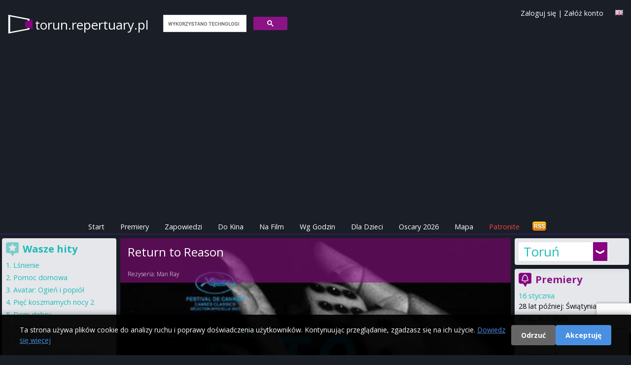

--- FILE ---
content_type: text/html; charset=utf-8
request_url: https://www.google.com/recaptcha/api2/anchor?ar=1&k=6LfVEtgoAAAAANXOBVoWFijbprW8yGnOZVZJAT0k&co=aHR0cHM6Ly90b3J1bi5yZXBlcnR1YXJ5LnBsOjQ0Mw..&hl=en&v=PoyoqOPhxBO7pBk68S4YbpHZ&size=invisible&anchor-ms=20000&execute-ms=30000&cb=9560ifsid5al
body_size: 48765
content:
<!DOCTYPE HTML><html dir="ltr" lang="en"><head><meta http-equiv="Content-Type" content="text/html; charset=UTF-8">
<meta http-equiv="X-UA-Compatible" content="IE=edge">
<title>reCAPTCHA</title>
<style type="text/css">
/* cyrillic-ext */
@font-face {
  font-family: 'Roboto';
  font-style: normal;
  font-weight: 400;
  font-stretch: 100%;
  src: url(//fonts.gstatic.com/s/roboto/v48/KFO7CnqEu92Fr1ME7kSn66aGLdTylUAMa3GUBHMdazTgWw.woff2) format('woff2');
  unicode-range: U+0460-052F, U+1C80-1C8A, U+20B4, U+2DE0-2DFF, U+A640-A69F, U+FE2E-FE2F;
}
/* cyrillic */
@font-face {
  font-family: 'Roboto';
  font-style: normal;
  font-weight: 400;
  font-stretch: 100%;
  src: url(//fonts.gstatic.com/s/roboto/v48/KFO7CnqEu92Fr1ME7kSn66aGLdTylUAMa3iUBHMdazTgWw.woff2) format('woff2');
  unicode-range: U+0301, U+0400-045F, U+0490-0491, U+04B0-04B1, U+2116;
}
/* greek-ext */
@font-face {
  font-family: 'Roboto';
  font-style: normal;
  font-weight: 400;
  font-stretch: 100%;
  src: url(//fonts.gstatic.com/s/roboto/v48/KFO7CnqEu92Fr1ME7kSn66aGLdTylUAMa3CUBHMdazTgWw.woff2) format('woff2');
  unicode-range: U+1F00-1FFF;
}
/* greek */
@font-face {
  font-family: 'Roboto';
  font-style: normal;
  font-weight: 400;
  font-stretch: 100%;
  src: url(//fonts.gstatic.com/s/roboto/v48/KFO7CnqEu92Fr1ME7kSn66aGLdTylUAMa3-UBHMdazTgWw.woff2) format('woff2');
  unicode-range: U+0370-0377, U+037A-037F, U+0384-038A, U+038C, U+038E-03A1, U+03A3-03FF;
}
/* math */
@font-face {
  font-family: 'Roboto';
  font-style: normal;
  font-weight: 400;
  font-stretch: 100%;
  src: url(//fonts.gstatic.com/s/roboto/v48/KFO7CnqEu92Fr1ME7kSn66aGLdTylUAMawCUBHMdazTgWw.woff2) format('woff2');
  unicode-range: U+0302-0303, U+0305, U+0307-0308, U+0310, U+0312, U+0315, U+031A, U+0326-0327, U+032C, U+032F-0330, U+0332-0333, U+0338, U+033A, U+0346, U+034D, U+0391-03A1, U+03A3-03A9, U+03B1-03C9, U+03D1, U+03D5-03D6, U+03F0-03F1, U+03F4-03F5, U+2016-2017, U+2034-2038, U+203C, U+2040, U+2043, U+2047, U+2050, U+2057, U+205F, U+2070-2071, U+2074-208E, U+2090-209C, U+20D0-20DC, U+20E1, U+20E5-20EF, U+2100-2112, U+2114-2115, U+2117-2121, U+2123-214F, U+2190, U+2192, U+2194-21AE, U+21B0-21E5, U+21F1-21F2, U+21F4-2211, U+2213-2214, U+2216-22FF, U+2308-230B, U+2310, U+2319, U+231C-2321, U+2336-237A, U+237C, U+2395, U+239B-23B7, U+23D0, U+23DC-23E1, U+2474-2475, U+25AF, U+25B3, U+25B7, U+25BD, U+25C1, U+25CA, U+25CC, U+25FB, U+266D-266F, U+27C0-27FF, U+2900-2AFF, U+2B0E-2B11, U+2B30-2B4C, U+2BFE, U+3030, U+FF5B, U+FF5D, U+1D400-1D7FF, U+1EE00-1EEFF;
}
/* symbols */
@font-face {
  font-family: 'Roboto';
  font-style: normal;
  font-weight: 400;
  font-stretch: 100%;
  src: url(//fonts.gstatic.com/s/roboto/v48/KFO7CnqEu92Fr1ME7kSn66aGLdTylUAMaxKUBHMdazTgWw.woff2) format('woff2');
  unicode-range: U+0001-000C, U+000E-001F, U+007F-009F, U+20DD-20E0, U+20E2-20E4, U+2150-218F, U+2190, U+2192, U+2194-2199, U+21AF, U+21E6-21F0, U+21F3, U+2218-2219, U+2299, U+22C4-22C6, U+2300-243F, U+2440-244A, U+2460-24FF, U+25A0-27BF, U+2800-28FF, U+2921-2922, U+2981, U+29BF, U+29EB, U+2B00-2BFF, U+4DC0-4DFF, U+FFF9-FFFB, U+10140-1018E, U+10190-1019C, U+101A0, U+101D0-101FD, U+102E0-102FB, U+10E60-10E7E, U+1D2C0-1D2D3, U+1D2E0-1D37F, U+1F000-1F0FF, U+1F100-1F1AD, U+1F1E6-1F1FF, U+1F30D-1F30F, U+1F315, U+1F31C, U+1F31E, U+1F320-1F32C, U+1F336, U+1F378, U+1F37D, U+1F382, U+1F393-1F39F, U+1F3A7-1F3A8, U+1F3AC-1F3AF, U+1F3C2, U+1F3C4-1F3C6, U+1F3CA-1F3CE, U+1F3D4-1F3E0, U+1F3ED, U+1F3F1-1F3F3, U+1F3F5-1F3F7, U+1F408, U+1F415, U+1F41F, U+1F426, U+1F43F, U+1F441-1F442, U+1F444, U+1F446-1F449, U+1F44C-1F44E, U+1F453, U+1F46A, U+1F47D, U+1F4A3, U+1F4B0, U+1F4B3, U+1F4B9, U+1F4BB, U+1F4BF, U+1F4C8-1F4CB, U+1F4D6, U+1F4DA, U+1F4DF, U+1F4E3-1F4E6, U+1F4EA-1F4ED, U+1F4F7, U+1F4F9-1F4FB, U+1F4FD-1F4FE, U+1F503, U+1F507-1F50B, U+1F50D, U+1F512-1F513, U+1F53E-1F54A, U+1F54F-1F5FA, U+1F610, U+1F650-1F67F, U+1F687, U+1F68D, U+1F691, U+1F694, U+1F698, U+1F6AD, U+1F6B2, U+1F6B9-1F6BA, U+1F6BC, U+1F6C6-1F6CF, U+1F6D3-1F6D7, U+1F6E0-1F6EA, U+1F6F0-1F6F3, U+1F6F7-1F6FC, U+1F700-1F7FF, U+1F800-1F80B, U+1F810-1F847, U+1F850-1F859, U+1F860-1F887, U+1F890-1F8AD, U+1F8B0-1F8BB, U+1F8C0-1F8C1, U+1F900-1F90B, U+1F93B, U+1F946, U+1F984, U+1F996, U+1F9E9, U+1FA00-1FA6F, U+1FA70-1FA7C, U+1FA80-1FA89, U+1FA8F-1FAC6, U+1FACE-1FADC, U+1FADF-1FAE9, U+1FAF0-1FAF8, U+1FB00-1FBFF;
}
/* vietnamese */
@font-face {
  font-family: 'Roboto';
  font-style: normal;
  font-weight: 400;
  font-stretch: 100%;
  src: url(//fonts.gstatic.com/s/roboto/v48/KFO7CnqEu92Fr1ME7kSn66aGLdTylUAMa3OUBHMdazTgWw.woff2) format('woff2');
  unicode-range: U+0102-0103, U+0110-0111, U+0128-0129, U+0168-0169, U+01A0-01A1, U+01AF-01B0, U+0300-0301, U+0303-0304, U+0308-0309, U+0323, U+0329, U+1EA0-1EF9, U+20AB;
}
/* latin-ext */
@font-face {
  font-family: 'Roboto';
  font-style: normal;
  font-weight: 400;
  font-stretch: 100%;
  src: url(//fonts.gstatic.com/s/roboto/v48/KFO7CnqEu92Fr1ME7kSn66aGLdTylUAMa3KUBHMdazTgWw.woff2) format('woff2');
  unicode-range: U+0100-02BA, U+02BD-02C5, U+02C7-02CC, U+02CE-02D7, U+02DD-02FF, U+0304, U+0308, U+0329, U+1D00-1DBF, U+1E00-1E9F, U+1EF2-1EFF, U+2020, U+20A0-20AB, U+20AD-20C0, U+2113, U+2C60-2C7F, U+A720-A7FF;
}
/* latin */
@font-face {
  font-family: 'Roboto';
  font-style: normal;
  font-weight: 400;
  font-stretch: 100%;
  src: url(//fonts.gstatic.com/s/roboto/v48/KFO7CnqEu92Fr1ME7kSn66aGLdTylUAMa3yUBHMdazQ.woff2) format('woff2');
  unicode-range: U+0000-00FF, U+0131, U+0152-0153, U+02BB-02BC, U+02C6, U+02DA, U+02DC, U+0304, U+0308, U+0329, U+2000-206F, U+20AC, U+2122, U+2191, U+2193, U+2212, U+2215, U+FEFF, U+FFFD;
}
/* cyrillic-ext */
@font-face {
  font-family: 'Roboto';
  font-style: normal;
  font-weight: 500;
  font-stretch: 100%;
  src: url(//fonts.gstatic.com/s/roboto/v48/KFO7CnqEu92Fr1ME7kSn66aGLdTylUAMa3GUBHMdazTgWw.woff2) format('woff2');
  unicode-range: U+0460-052F, U+1C80-1C8A, U+20B4, U+2DE0-2DFF, U+A640-A69F, U+FE2E-FE2F;
}
/* cyrillic */
@font-face {
  font-family: 'Roboto';
  font-style: normal;
  font-weight: 500;
  font-stretch: 100%;
  src: url(//fonts.gstatic.com/s/roboto/v48/KFO7CnqEu92Fr1ME7kSn66aGLdTylUAMa3iUBHMdazTgWw.woff2) format('woff2');
  unicode-range: U+0301, U+0400-045F, U+0490-0491, U+04B0-04B1, U+2116;
}
/* greek-ext */
@font-face {
  font-family: 'Roboto';
  font-style: normal;
  font-weight: 500;
  font-stretch: 100%;
  src: url(//fonts.gstatic.com/s/roboto/v48/KFO7CnqEu92Fr1ME7kSn66aGLdTylUAMa3CUBHMdazTgWw.woff2) format('woff2');
  unicode-range: U+1F00-1FFF;
}
/* greek */
@font-face {
  font-family: 'Roboto';
  font-style: normal;
  font-weight: 500;
  font-stretch: 100%;
  src: url(//fonts.gstatic.com/s/roboto/v48/KFO7CnqEu92Fr1ME7kSn66aGLdTylUAMa3-UBHMdazTgWw.woff2) format('woff2');
  unicode-range: U+0370-0377, U+037A-037F, U+0384-038A, U+038C, U+038E-03A1, U+03A3-03FF;
}
/* math */
@font-face {
  font-family: 'Roboto';
  font-style: normal;
  font-weight: 500;
  font-stretch: 100%;
  src: url(//fonts.gstatic.com/s/roboto/v48/KFO7CnqEu92Fr1ME7kSn66aGLdTylUAMawCUBHMdazTgWw.woff2) format('woff2');
  unicode-range: U+0302-0303, U+0305, U+0307-0308, U+0310, U+0312, U+0315, U+031A, U+0326-0327, U+032C, U+032F-0330, U+0332-0333, U+0338, U+033A, U+0346, U+034D, U+0391-03A1, U+03A3-03A9, U+03B1-03C9, U+03D1, U+03D5-03D6, U+03F0-03F1, U+03F4-03F5, U+2016-2017, U+2034-2038, U+203C, U+2040, U+2043, U+2047, U+2050, U+2057, U+205F, U+2070-2071, U+2074-208E, U+2090-209C, U+20D0-20DC, U+20E1, U+20E5-20EF, U+2100-2112, U+2114-2115, U+2117-2121, U+2123-214F, U+2190, U+2192, U+2194-21AE, U+21B0-21E5, U+21F1-21F2, U+21F4-2211, U+2213-2214, U+2216-22FF, U+2308-230B, U+2310, U+2319, U+231C-2321, U+2336-237A, U+237C, U+2395, U+239B-23B7, U+23D0, U+23DC-23E1, U+2474-2475, U+25AF, U+25B3, U+25B7, U+25BD, U+25C1, U+25CA, U+25CC, U+25FB, U+266D-266F, U+27C0-27FF, U+2900-2AFF, U+2B0E-2B11, U+2B30-2B4C, U+2BFE, U+3030, U+FF5B, U+FF5D, U+1D400-1D7FF, U+1EE00-1EEFF;
}
/* symbols */
@font-face {
  font-family: 'Roboto';
  font-style: normal;
  font-weight: 500;
  font-stretch: 100%;
  src: url(//fonts.gstatic.com/s/roboto/v48/KFO7CnqEu92Fr1ME7kSn66aGLdTylUAMaxKUBHMdazTgWw.woff2) format('woff2');
  unicode-range: U+0001-000C, U+000E-001F, U+007F-009F, U+20DD-20E0, U+20E2-20E4, U+2150-218F, U+2190, U+2192, U+2194-2199, U+21AF, U+21E6-21F0, U+21F3, U+2218-2219, U+2299, U+22C4-22C6, U+2300-243F, U+2440-244A, U+2460-24FF, U+25A0-27BF, U+2800-28FF, U+2921-2922, U+2981, U+29BF, U+29EB, U+2B00-2BFF, U+4DC0-4DFF, U+FFF9-FFFB, U+10140-1018E, U+10190-1019C, U+101A0, U+101D0-101FD, U+102E0-102FB, U+10E60-10E7E, U+1D2C0-1D2D3, U+1D2E0-1D37F, U+1F000-1F0FF, U+1F100-1F1AD, U+1F1E6-1F1FF, U+1F30D-1F30F, U+1F315, U+1F31C, U+1F31E, U+1F320-1F32C, U+1F336, U+1F378, U+1F37D, U+1F382, U+1F393-1F39F, U+1F3A7-1F3A8, U+1F3AC-1F3AF, U+1F3C2, U+1F3C4-1F3C6, U+1F3CA-1F3CE, U+1F3D4-1F3E0, U+1F3ED, U+1F3F1-1F3F3, U+1F3F5-1F3F7, U+1F408, U+1F415, U+1F41F, U+1F426, U+1F43F, U+1F441-1F442, U+1F444, U+1F446-1F449, U+1F44C-1F44E, U+1F453, U+1F46A, U+1F47D, U+1F4A3, U+1F4B0, U+1F4B3, U+1F4B9, U+1F4BB, U+1F4BF, U+1F4C8-1F4CB, U+1F4D6, U+1F4DA, U+1F4DF, U+1F4E3-1F4E6, U+1F4EA-1F4ED, U+1F4F7, U+1F4F9-1F4FB, U+1F4FD-1F4FE, U+1F503, U+1F507-1F50B, U+1F50D, U+1F512-1F513, U+1F53E-1F54A, U+1F54F-1F5FA, U+1F610, U+1F650-1F67F, U+1F687, U+1F68D, U+1F691, U+1F694, U+1F698, U+1F6AD, U+1F6B2, U+1F6B9-1F6BA, U+1F6BC, U+1F6C6-1F6CF, U+1F6D3-1F6D7, U+1F6E0-1F6EA, U+1F6F0-1F6F3, U+1F6F7-1F6FC, U+1F700-1F7FF, U+1F800-1F80B, U+1F810-1F847, U+1F850-1F859, U+1F860-1F887, U+1F890-1F8AD, U+1F8B0-1F8BB, U+1F8C0-1F8C1, U+1F900-1F90B, U+1F93B, U+1F946, U+1F984, U+1F996, U+1F9E9, U+1FA00-1FA6F, U+1FA70-1FA7C, U+1FA80-1FA89, U+1FA8F-1FAC6, U+1FACE-1FADC, U+1FADF-1FAE9, U+1FAF0-1FAF8, U+1FB00-1FBFF;
}
/* vietnamese */
@font-face {
  font-family: 'Roboto';
  font-style: normal;
  font-weight: 500;
  font-stretch: 100%;
  src: url(//fonts.gstatic.com/s/roboto/v48/KFO7CnqEu92Fr1ME7kSn66aGLdTylUAMa3OUBHMdazTgWw.woff2) format('woff2');
  unicode-range: U+0102-0103, U+0110-0111, U+0128-0129, U+0168-0169, U+01A0-01A1, U+01AF-01B0, U+0300-0301, U+0303-0304, U+0308-0309, U+0323, U+0329, U+1EA0-1EF9, U+20AB;
}
/* latin-ext */
@font-face {
  font-family: 'Roboto';
  font-style: normal;
  font-weight: 500;
  font-stretch: 100%;
  src: url(//fonts.gstatic.com/s/roboto/v48/KFO7CnqEu92Fr1ME7kSn66aGLdTylUAMa3KUBHMdazTgWw.woff2) format('woff2');
  unicode-range: U+0100-02BA, U+02BD-02C5, U+02C7-02CC, U+02CE-02D7, U+02DD-02FF, U+0304, U+0308, U+0329, U+1D00-1DBF, U+1E00-1E9F, U+1EF2-1EFF, U+2020, U+20A0-20AB, U+20AD-20C0, U+2113, U+2C60-2C7F, U+A720-A7FF;
}
/* latin */
@font-face {
  font-family: 'Roboto';
  font-style: normal;
  font-weight: 500;
  font-stretch: 100%;
  src: url(//fonts.gstatic.com/s/roboto/v48/KFO7CnqEu92Fr1ME7kSn66aGLdTylUAMa3yUBHMdazQ.woff2) format('woff2');
  unicode-range: U+0000-00FF, U+0131, U+0152-0153, U+02BB-02BC, U+02C6, U+02DA, U+02DC, U+0304, U+0308, U+0329, U+2000-206F, U+20AC, U+2122, U+2191, U+2193, U+2212, U+2215, U+FEFF, U+FFFD;
}
/* cyrillic-ext */
@font-face {
  font-family: 'Roboto';
  font-style: normal;
  font-weight: 900;
  font-stretch: 100%;
  src: url(//fonts.gstatic.com/s/roboto/v48/KFO7CnqEu92Fr1ME7kSn66aGLdTylUAMa3GUBHMdazTgWw.woff2) format('woff2');
  unicode-range: U+0460-052F, U+1C80-1C8A, U+20B4, U+2DE0-2DFF, U+A640-A69F, U+FE2E-FE2F;
}
/* cyrillic */
@font-face {
  font-family: 'Roboto';
  font-style: normal;
  font-weight: 900;
  font-stretch: 100%;
  src: url(//fonts.gstatic.com/s/roboto/v48/KFO7CnqEu92Fr1ME7kSn66aGLdTylUAMa3iUBHMdazTgWw.woff2) format('woff2');
  unicode-range: U+0301, U+0400-045F, U+0490-0491, U+04B0-04B1, U+2116;
}
/* greek-ext */
@font-face {
  font-family: 'Roboto';
  font-style: normal;
  font-weight: 900;
  font-stretch: 100%;
  src: url(//fonts.gstatic.com/s/roboto/v48/KFO7CnqEu92Fr1ME7kSn66aGLdTylUAMa3CUBHMdazTgWw.woff2) format('woff2');
  unicode-range: U+1F00-1FFF;
}
/* greek */
@font-face {
  font-family: 'Roboto';
  font-style: normal;
  font-weight: 900;
  font-stretch: 100%;
  src: url(//fonts.gstatic.com/s/roboto/v48/KFO7CnqEu92Fr1ME7kSn66aGLdTylUAMa3-UBHMdazTgWw.woff2) format('woff2');
  unicode-range: U+0370-0377, U+037A-037F, U+0384-038A, U+038C, U+038E-03A1, U+03A3-03FF;
}
/* math */
@font-face {
  font-family: 'Roboto';
  font-style: normal;
  font-weight: 900;
  font-stretch: 100%;
  src: url(//fonts.gstatic.com/s/roboto/v48/KFO7CnqEu92Fr1ME7kSn66aGLdTylUAMawCUBHMdazTgWw.woff2) format('woff2');
  unicode-range: U+0302-0303, U+0305, U+0307-0308, U+0310, U+0312, U+0315, U+031A, U+0326-0327, U+032C, U+032F-0330, U+0332-0333, U+0338, U+033A, U+0346, U+034D, U+0391-03A1, U+03A3-03A9, U+03B1-03C9, U+03D1, U+03D5-03D6, U+03F0-03F1, U+03F4-03F5, U+2016-2017, U+2034-2038, U+203C, U+2040, U+2043, U+2047, U+2050, U+2057, U+205F, U+2070-2071, U+2074-208E, U+2090-209C, U+20D0-20DC, U+20E1, U+20E5-20EF, U+2100-2112, U+2114-2115, U+2117-2121, U+2123-214F, U+2190, U+2192, U+2194-21AE, U+21B0-21E5, U+21F1-21F2, U+21F4-2211, U+2213-2214, U+2216-22FF, U+2308-230B, U+2310, U+2319, U+231C-2321, U+2336-237A, U+237C, U+2395, U+239B-23B7, U+23D0, U+23DC-23E1, U+2474-2475, U+25AF, U+25B3, U+25B7, U+25BD, U+25C1, U+25CA, U+25CC, U+25FB, U+266D-266F, U+27C0-27FF, U+2900-2AFF, U+2B0E-2B11, U+2B30-2B4C, U+2BFE, U+3030, U+FF5B, U+FF5D, U+1D400-1D7FF, U+1EE00-1EEFF;
}
/* symbols */
@font-face {
  font-family: 'Roboto';
  font-style: normal;
  font-weight: 900;
  font-stretch: 100%;
  src: url(//fonts.gstatic.com/s/roboto/v48/KFO7CnqEu92Fr1ME7kSn66aGLdTylUAMaxKUBHMdazTgWw.woff2) format('woff2');
  unicode-range: U+0001-000C, U+000E-001F, U+007F-009F, U+20DD-20E0, U+20E2-20E4, U+2150-218F, U+2190, U+2192, U+2194-2199, U+21AF, U+21E6-21F0, U+21F3, U+2218-2219, U+2299, U+22C4-22C6, U+2300-243F, U+2440-244A, U+2460-24FF, U+25A0-27BF, U+2800-28FF, U+2921-2922, U+2981, U+29BF, U+29EB, U+2B00-2BFF, U+4DC0-4DFF, U+FFF9-FFFB, U+10140-1018E, U+10190-1019C, U+101A0, U+101D0-101FD, U+102E0-102FB, U+10E60-10E7E, U+1D2C0-1D2D3, U+1D2E0-1D37F, U+1F000-1F0FF, U+1F100-1F1AD, U+1F1E6-1F1FF, U+1F30D-1F30F, U+1F315, U+1F31C, U+1F31E, U+1F320-1F32C, U+1F336, U+1F378, U+1F37D, U+1F382, U+1F393-1F39F, U+1F3A7-1F3A8, U+1F3AC-1F3AF, U+1F3C2, U+1F3C4-1F3C6, U+1F3CA-1F3CE, U+1F3D4-1F3E0, U+1F3ED, U+1F3F1-1F3F3, U+1F3F5-1F3F7, U+1F408, U+1F415, U+1F41F, U+1F426, U+1F43F, U+1F441-1F442, U+1F444, U+1F446-1F449, U+1F44C-1F44E, U+1F453, U+1F46A, U+1F47D, U+1F4A3, U+1F4B0, U+1F4B3, U+1F4B9, U+1F4BB, U+1F4BF, U+1F4C8-1F4CB, U+1F4D6, U+1F4DA, U+1F4DF, U+1F4E3-1F4E6, U+1F4EA-1F4ED, U+1F4F7, U+1F4F9-1F4FB, U+1F4FD-1F4FE, U+1F503, U+1F507-1F50B, U+1F50D, U+1F512-1F513, U+1F53E-1F54A, U+1F54F-1F5FA, U+1F610, U+1F650-1F67F, U+1F687, U+1F68D, U+1F691, U+1F694, U+1F698, U+1F6AD, U+1F6B2, U+1F6B9-1F6BA, U+1F6BC, U+1F6C6-1F6CF, U+1F6D3-1F6D7, U+1F6E0-1F6EA, U+1F6F0-1F6F3, U+1F6F7-1F6FC, U+1F700-1F7FF, U+1F800-1F80B, U+1F810-1F847, U+1F850-1F859, U+1F860-1F887, U+1F890-1F8AD, U+1F8B0-1F8BB, U+1F8C0-1F8C1, U+1F900-1F90B, U+1F93B, U+1F946, U+1F984, U+1F996, U+1F9E9, U+1FA00-1FA6F, U+1FA70-1FA7C, U+1FA80-1FA89, U+1FA8F-1FAC6, U+1FACE-1FADC, U+1FADF-1FAE9, U+1FAF0-1FAF8, U+1FB00-1FBFF;
}
/* vietnamese */
@font-face {
  font-family: 'Roboto';
  font-style: normal;
  font-weight: 900;
  font-stretch: 100%;
  src: url(//fonts.gstatic.com/s/roboto/v48/KFO7CnqEu92Fr1ME7kSn66aGLdTylUAMa3OUBHMdazTgWw.woff2) format('woff2');
  unicode-range: U+0102-0103, U+0110-0111, U+0128-0129, U+0168-0169, U+01A0-01A1, U+01AF-01B0, U+0300-0301, U+0303-0304, U+0308-0309, U+0323, U+0329, U+1EA0-1EF9, U+20AB;
}
/* latin-ext */
@font-face {
  font-family: 'Roboto';
  font-style: normal;
  font-weight: 900;
  font-stretch: 100%;
  src: url(//fonts.gstatic.com/s/roboto/v48/KFO7CnqEu92Fr1ME7kSn66aGLdTylUAMa3KUBHMdazTgWw.woff2) format('woff2');
  unicode-range: U+0100-02BA, U+02BD-02C5, U+02C7-02CC, U+02CE-02D7, U+02DD-02FF, U+0304, U+0308, U+0329, U+1D00-1DBF, U+1E00-1E9F, U+1EF2-1EFF, U+2020, U+20A0-20AB, U+20AD-20C0, U+2113, U+2C60-2C7F, U+A720-A7FF;
}
/* latin */
@font-face {
  font-family: 'Roboto';
  font-style: normal;
  font-weight: 900;
  font-stretch: 100%;
  src: url(//fonts.gstatic.com/s/roboto/v48/KFO7CnqEu92Fr1ME7kSn66aGLdTylUAMa3yUBHMdazQ.woff2) format('woff2');
  unicode-range: U+0000-00FF, U+0131, U+0152-0153, U+02BB-02BC, U+02C6, U+02DA, U+02DC, U+0304, U+0308, U+0329, U+2000-206F, U+20AC, U+2122, U+2191, U+2193, U+2212, U+2215, U+FEFF, U+FFFD;
}

</style>
<link rel="stylesheet" type="text/css" href="https://www.gstatic.com/recaptcha/releases/PoyoqOPhxBO7pBk68S4YbpHZ/styles__ltr.css">
<script nonce="eiUdgxm0Q2ZsbVy6e4n3HA" type="text/javascript">window['__recaptcha_api'] = 'https://www.google.com/recaptcha/api2/';</script>
<script type="text/javascript" src="https://www.gstatic.com/recaptcha/releases/PoyoqOPhxBO7pBk68S4YbpHZ/recaptcha__en.js" nonce="eiUdgxm0Q2ZsbVy6e4n3HA">
      
    </script></head>
<body><div id="rc-anchor-alert" class="rc-anchor-alert"></div>
<input type="hidden" id="recaptcha-token" value="[base64]">
<script type="text/javascript" nonce="eiUdgxm0Q2ZsbVy6e4n3HA">
      recaptcha.anchor.Main.init("[\x22ainput\x22,[\x22bgdata\x22,\x22\x22,\[base64]/[base64]/UltIKytdPWE6KGE8MjA0OD9SW0grK109YT4+NnwxOTI6KChhJjY0NTEyKT09NTUyOTYmJnErMTxoLmxlbmd0aCYmKGguY2hhckNvZGVBdChxKzEpJjY0NTEyKT09NTYzMjA/[base64]/MjU1OlI/[base64]/[base64]/[base64]/[base64]/[base64]/[base64]/[base64]/[base64]/[base64]/[base64]\x22,\[base64]\\u003d\x22,\x22HibDgkjDlnLDqkxbwq1Hw7knd8KUw6wqwqpBIjxiw7XCpg/DqEU/[base64]/Dg1PCm8KlwrHDkmYnOCjDscOAwqo9w4XCpMOtw6jDq1/Cogs9F0c8D8O4wrRraMOnw6fClsKIW8KLDcKowokzwp/DgXzCkcK3eHkVGAbDi8KtF8OIwqHDvcKSZDDCtwXDsU9Gw7LChsOLw5wXwrPCqG7Dq3LDoiVZR3IcE8KedsOfVsOnw4c0wrEJFyDDrGcFw5dvB2fDoMO9wpRiVsK3wocVc1tGwqNFw4Y6bMOWfRjDpn8sfMOzLhAZV8KKwqgcw6jDgsOCWx3DmxzDkS/ChcO5MyDClMOuw6vDg2/CnsOjwq/DoQtYw43CvMOmMRViwqI8w5Q7HR/DnnZLMcOjwrh8wp/DtQV1woNRacORQMKkwpLCkcKRwpjCuWsswpJRwrvCgMOUwozDrW7DpsOcCMKlwp3CsTJCLWciHivCo8K1wolgw7pEwqEeMsKdLMKWwrLDuAXCrTwRw7xaL3/DqcKuwqtceGBdPcKFwqsGZ8OXanV9w7AlwpNhCxnChMORw4/CusO0KQxjw5TDkcKOwpjDixLDnFTDm2/CscOBw45Ew6wEw6/[base64]/Dn8KNw7wvOy7Dh8O/b0xTJ8KYwoDCrsKnw7TDkMOYwoXDhcOlw6XClW1tccK5wp0PZSwpw7LDkA7Dm8Ojw4nDssOocsOUwqzCg8K9wp/[base64]/YBXCtAPDkyLCmcKmwoEwwqfDlMO3dn0ebhZlwrtYDsOAwpXDjcOUwrZtTcKEw6w9WcOVwrA2QsOLClzCssKDSxLCn8OZEWkFOcOLw6Bad1dYNkrCnsOxdng8GgrCt3caw7bChy1xwonCqxLDsRZNw6DCusKjYwXCtcOBQMK/w4NhTMOxwr9dw6ZjwpnCtsObwoErIjzDqsO2PEMFwqXCmyFREcKSPQTDh2oTQmrDoMKCYGfDucO3w7ZnwpnClsKcBsOIUBjDtcOTDHxpCAI8ZcKSIkRTw6RIM8Ogw4jCoW5OBEDClyPCgzoGZcKawrQDURoIVz/CoMKfw4k6MsKEQsO8SzRuw5gHwrDCghjCjMKyw6XDtcKhwoDDvTgXwp7Cpk0YwpjDi8OzacK8w6nCi8KqSHrCvMKoZsKPBsK7woNXF8OkdF7Dg8KGFxTDoMO/wq/ChcO1NsK6w7bDhlDCnMOce8KgwrpyJiPDh8OWPcOcwq4/wq9Pw6lzMMKYX3Ncwotswq8oCMK9w5zDoWUHYMOWaSxhwrvDscOfwoU1wqI7wqYdw6nDpcKkYsOwDcOdw7B3wqnCl3fClsOcDEReUcKxGcKiDUh6Dj7CmcOqbMO/w4EnCcODw7hCwqYKwpFsZMKRwr3CjMO5wrc9DcKKZ8KuMRXDmsO+wobDncKdw6PCqXNADsOjwrLCrns4w4zDo8OENMOuw7rDhcOiS3AXw5XCgSA8wpfCgMK2YUYWTcOeVz7DosOHwqHDqQIeEMOMEmXDocKsLh8YGsKlVC1twrHChVsiwoVmOlzCiMK/wrTDh8Kew5XDscODL8O1w6XCiMOPacOzw5XCsMOdwp3DsQVLG8OWw5PDt8OXw5d/[base64]/DlcKbwrh4w7wDSMOXwr4vwrPCoiluJ8O7w5bCoz5Iwr/Cr8OLOCJgw5hWwpXCk8KMwrk9D8KswqocworDs8OyOsKcScObw71OMADCmMKrw7QiIEjDmG/DsXogw77CgBUrwoPDjMKwM8ODFWAZwpTDjcKFGWXDmcKhGV3DhWjDlBLDq34gZsOpRsKXRMOxwpN8w5IRwqPDo8K4wq/CpWrCv8OhwqQ1w7rDiFnDkWtOMjcPGzjDgcK+wowaJcO8wodWw7IwwoIeVMKJw4TCtMOSRBVeCMOIwrt/w5zCtCdZOMOlb0nCpMOTEMKBVMOew5Vvw496UsOEJcOjH8ONwoXDosKhw4/CpsOEGzXCkMOMw585w6DDsVAAwr1iwojCvkIYwr7Dujllwr/CrsKKM1R5OsKJw7hGDX/DlXvDjcKBwrMdwpbCq3TDs8KMw4YHJCIrwqpYw7/Co8KHAcKVwrDDkMOhw6kqw5nDn8OCwrdEdMKlwpQIwpDCkhsKTlo+wovDukALw4jCiMKRIMOBwrx+KsOtL8Oowpopw6HDiMOIwoLClgXClAfCsA/[base64]/CtsKEwrbCnMKRBC/DhzbCpMKFXsONAgg8JV1Kw4nDoMOnwqA3wqV3wqtCw5RECmZzIm45wovCrUxCBsKyw73ChMKWeDbCt8KBZ1cmwox3NsKTwrzClsOlw4R5EXk3wqB/fMKrIxjDgsKDwq80w5PDtMONBsK7D8OPMMKJXMKIw7zDv8Kmwo3DgjHCq8O/b8OIwp4OHXLDmy7ChcOyw7bCjcK4w4PCrUTCvcOywr8FZ8KRSsOMW1gBw5NdwodGfnJuEMKRfGTDsTvDvMKqUwzCjWzDk2giTsOrwonCs8KEw6tdw7hMw5w0R8KzWMKyE8O9wpQmQMOAwp4BHS/Co8KRUsKSwqXCk8OKCcKMAQ/DsUVow5d9ZwbChDcefsK6wqDDqzjDv2p6CsO5QFbCryvChMOyRsO+wrfChXYlBMOyBcKmwrkVwqTDtG/DviI4w6PCp8KpUMOnF8OWw5Zmwp5ndcObRxEgw4wJFR/[base64]/DjE9GAcKfaCVUwqLDqSvCr8KQa8OlbsOvw4nChcOSSsKvwr7DjcOowpARVUENw4fCusKFw7EOQsOBecO9wrVqe8OlwpV5w4zCgcOCRcOww4/DqMKjLH7CmgDDp8KIw4fCs8KwNkZwLMOmZcOrwq4vwpU+DR4xCilpwo/CiVTCmcKeXhfDrXfCkBA6TlzCpygLC8OBasODRj7Crl3DvcO7wqNnw6VQHB7CtcOuw6hCM1LCniDDjlZSPMOJw7vDlUpBw6bDmsOzOV9rw6jCssOnFFDConVXw5JWdMKkXsK2w6DDulvDlcKCwqXCicK/wpE2WsOQwpHDsjESw4nDq8OzISzCkTQ2GC7CvG/DqMO6w5lBAxrDkkLDmMOHwpQbwrPDjlLDsD8pwqzCpSbCq8O9H0cgIWvCgmbDtMOJwrfCocKRYXDCjVnCmsO8bcOGw6DCgQJiw60PHsKmTBFUU8OFw4s8woHDnntAQsORGlB0wp3DvsOmwq/CqsKww53CgcK1w70OOMOmwotvwp7CpcKQPmM/w4TDmMK/wr/[base64]/SzZXwrjCi8OGMy5+I8KPwovDnDgITRXCrsO4RMO8Wl1RQyzDnMO0HhtoO2ZrBMKgWFfDqcOKacK1aMO2wpXCgMOxVT3CnU5sw7fClMO9wq3CvcOnRQ/DrGfDkMOcw4AmbwLCqMOdw7XCm8KBI8KNw50EHlXCiUZnUzvDhsOIETPDrHbDowUewpVbWyXCnFUuw7zDmjMiw67CsMOYw5jCrDbDhsKWwo1mwqPDl8Olw6AWw6Bhw4HDkjXCo8OnPBZIcsKwTwVfBMKJwpTDicOUwo7CtcK8w67DmcKSf1vCpMODwq/CpsKtD0l2woVIMgkAC8O7AcOTG8KswrJUw4s/GxJQw6nDrHlswqEHw4DCmxY8wrXCksO0wqbCvgBEcSBPcSHCiMO/KTsbwphQeMOlw6JNesOnIcKcw67DkAfDl8KXw6DCjShrworCtwvCu8KTXMKEw6PCsC5hw4FDHMO7w4VTIH3CplAZQMOIwpvCqMORw5LCqCEuwqc/LjTDpw/ClFPDmcONPQoww7DCjsOMw6HDu8K4wpbCj8OoGgnCocKMw7zDmXgOwpvCr1TDucOXUMK7wpLCjcKSeR3DrWHCpMK8AsKYwpzCvXhSw7/CvMOew4ExHcKVPV7CqMK2QQZpw7jCuDNqY8KTwrt2bsKyw7h8wrE1w5QSwpYJKMK5w4HCpMKewpzDpMKJFn7Dr2DDqG/CkSNOwqrCsgwleMKvw6JkYsKGJCA6CRNMF8OewrTDr8KQw4HCmMKIf8OwDm0XC8Kja10fwrvDosOUw6XCtsOaw69Xwq9ndcOZwqXDilrDk3cOwqdSw4xhwrzCtWsFC1ZJwohHw6LCicKFa0QAXsOlw6UUBmtVwoFPw4cCJ106w4DCikzDsww+TcKVLznCpcO+PlxZbU/Dg8KKw7jCm05ODcO8w7bChWJYF0zCuADCkC14wrNPH8OCw4/DgcKuWio2w4/DsD3CigEnwpoxw5DDqX5UQ0QFwpbCncOvM8KjDTjCvQrDk8KowqzDj2FDesKba2/DrBvCtsOswqBvRijDr8KgbRlZWwTDhMKewp1Fw5bCjMOFw4zCqcKgwqfCmHDCkHkIXGJPw6zDuMOnLTPCmcOywrpjwoPDjMO8wo7ClMO1w7HCvMOrwonDu8KPEsOUZsK2wpLCinZ0w6/CnjAwYcObGwI6MMOxw4FUwpIUw4jDpsKUKE95w6E8LMKKwoFcw5TDslnCrWfDtkkEwpbDm2Frw7sNBhLClE3CpsKjPsOCWBURfsKMbcOfblXDlgvDusOUUgTCrsONwojCgH4QUsK/WMOLw4xzeMOYw5PCjQ8Ww5zCpMKdGwPDjk/CocKvw5PCjV3DjG1/CsK+CgjDtVLCjMOow7ACe8KmbRg2W8KFw4zCmizDmsKPCMOCw5nDjsKAwoN4TxDCtmXDgSNCw4Vbwr7Ck8KTw6PCqMOtw7PDgAUtWcKKVBd3YnzCunx9woLCpl3CjEvDmMO2w7VVw68+HsKgIsOKTMKqw51nYjDDgcO2wpFUXMOnWh/CrcK9woTDlcOAbD3CiRAraMKaw4fCmGTCmG3CiBnCocKDOMOkw4YlIMOaS1M/PMOWwqjDrMKKwqQ1XXPDosOEw4vCkVjDsRzDlUYSA8ObUcOwwoLCksOZwp/DqgPCqsKFY8KOF0fCv8KwwohQZVjCgQ/Dm8KqYA9Fw6Vdw75Pw4JOw7XCiMO/cMOywrPDv8OyVxkowqEjw7QQY8OJWHJKwokSwp/CusOMOiB3KcOrwpnDtsOewojCrgMmHMO6K8OcAi8/DW7CjVgBw7XDqMOxwqLCmsKbw43Dh8K/[base64]/WsKdTB3DpTDCv8KKPcKDDcO5VMKgESIXw6t1wpwHw5IGIcOLwqnDqkvDvsOvwoDDjMK0w7TDiMKEw4XChsKjw7nDjikyWGl2LsK5woAKPX7Cuj7Dow/[base64]/wr7DkMKtw5fDt8KWwqLChT/CrBfChklGGHjDmzXCvCzDu8O1CcKAc0tlBXTCh8OwHVDDqsOGw5HDtsO9HxY7wqPDhyTCvcKkw6xFw6krBMK/MMK8SMKWNCzDkGHChcO6J0hMwrRxwrVJw4bDlEUdPXp1IMKow7d5OT/Co8KmccKQIsK8w5Jrw4bDtCPCpEbDlSXDnMKrecKHHldIGC1fQsKfFcKjKcO8JUoQw4/CqC3DuMOXWcKowqrCu8O3wrJbS8K5wqPCkCXCq8KWwpvCmiNOwrhcw5vCi8K5w73CtGLDih45wr7CnsKBw5IawqLDsjIIwofClXxPAcOhKcOZw5Ztw7RNwo7CssOMBz5dw6kMw6zCo3/Cg3XDgGfDpk8rw6xXasKlf2/CmBsDXkUGQcOOwr7CiA9Nw6PCucO8w4jDsHZxA3cMw5HDvUDDsHsvPQpacMKTwq0yT8OHw6PDty4ODsOuwrvDs8KiasO0KsOIwodhTMOtBEluZMOvw53CqcKAwrZNw7c6bV7CuS7Di8Kew4jDjsKiNQ96Im8BMhbDsFXCjhnDqiZiw5XCsF/CsAzCtMK4w4FBwoAICTxaEMODwq7ClDczw5DCh3VMw6nDoBZWwoYtwpsrwqpdwrzCtMKcO8Osw4oHVCtdwpbDp1HCncKuClpaworCnD46GsKnCi0wBj4WK8OxwpLCs8KSY8KqwrDDrznDnyLCjiZ0w5HCm2bDrSnDvMKUXEMrwo/DuQHCijrCiMKQZwobQMK/w5lRIDXDk8Kxw5fCncKNXMOrwp0sRQMhbifCpyDCl8OJEMKJLVvCvGoLdcKHwpxww4V8wrvCjsOqwpfCh8KUO8OxSCzDksKfwrnCpltnwpJndsKywqVKRsKrbA3DtF7DoSADJcOmcXjDjsOtwq/[base64]/[base64]/wpplaMKjLUF+IXjChMKswrRxw7YCVMOSwqZZwqXDnzHCs8OwbMK7w5fDgsKvKcKfw4nCusOsZsKLNcKAw6rCg8OZwoUBw4k3wqHDk1sBwr/[base64]/w4fCqnsiwonCgsOuwqDCucKDwoHCosKGK8KlwrpcwqEMwq1Ew5XCkB4sw6DCmwrDiGLDtjhXS8O4w45hw44tUsOEwojDv8OGWhHCp3w3V1LCmsOjHMKBwpbDmTDCgV0+W8Klwqhow5pLazEhw7PCm8KgS8OxD8K3wqxHw6rDrEvDocO9PTrDp1/Cj8Omw6gyHwTDsBBZwopLw7o6EUPDrcOLw6FhMVTClcKhSSDDpGk+woXCqhLCgXXDohkGwqHDqhTDoyhLD3lyw4/CsiDCvsK5LhFkQsOVB3zDo8OGwrbDsHLCp8O1bmlCwrF4w50EDiDCuAPDu8Ozw4Idw6vCsj3DliVTwp3DnVpzS0FjwowVwqzCs8Otw5MrwoMeTMOSbyA9LRBGVVfCrcO/[base64]/[base64]/CtsORwqXCgCjChBnDoSctw6zDuMKpwoc5w6hMPkHCr8KTwq7DocOce8KbJcObwqASw40ye1nDhMKXwrvDlR4MUyvCu8K5ScKCw4J5wpnCoHZrGsO+FsKXTBDCokgTT2nDnnzDicOFwrclbMKLdsKrw69eOcKzfMO7w4/CjiTClMOzwrt2asORaSRtCcOrw6PCv8OYw5rChAB7w6V5wqPCimcFaRZUw6HCpwjDnXwobAskNSZ8w7bDsEJ9DRVtdsK9w5Ubw6LChcONbsOuwqJANcK9FsOQV1how43CvCbDnMKawrLChFrDm0rDkRgVQxkFeSwdTMKWwpI3woh+A3wUw5zCgRJbw6/CqUBowqgnDVTCl24mw4PCrcO/wqAfIVvCqErDi8KtNMKrw77Djl5iJ8KowpHCscKzB3V4wpvCgMOREMONwq7Dp3nDlX0iDcKDwpbDk8OtIMKlwpxVw6gjOnXCpMKEGQZECj/ClB7DvsOQw5DCi8OBw6LCt8OJYsKdw7bDszDDrlPDtmg2w7fDtsK/[base64]/DukXDikXDssKrwqlMclPCvHU0w6tdw5NMwoZxFMKCUjB+w73Dn8KIw7PCnzHDkivCvnzDlF3CugEhZMOIBwVHJ8KGwqjDnC05w4/CvwnDt8KBK8K6NXjDmMK3w73CnBzDhwIFw6/ClAIJdEhIwoR7E8OzHsKEw6nChVPCkFPCrsKffMKlF0ByQQcuw4fDh8KYw6DCgXBBVDfDmwMFA8OHdzxMfx7DkW/DiSBSwqM9woskR8Kywr02w4EpwptbXMObeFQ1Gy/Cv3PCojMWeCEibQ/Dq8Ksw6cIw4DDkcKSwo9xwrLClMK/MVx+w7nCklfCslhwLMOcXsKXw4fCocKsw7XCoMO7QFPDiMOlRVzDjgR2dEBVwq9Jwqo7w4zChMKlwpjCicKPwpdeZTLDsmUww4DCqsO5XWdpw6F9w5Baw6bDicKjw4LDiMOach9ywrQwwoVDUQ3CoMKDw4UqwrlDwohtcT/DrcK6KDALCTfCvcKSHcOnwrLDoMODb8Kew64rPsKGwoAxwr7DvsOyfj5ywq8uw7dAwpMsw7/DtsKiWcKUwrRcQlPCo2EJwpMdWRJZwqo1w6jCt8OUwrjDnMODw6kvwrN1KnPDnsKRwrHDmmrCt8OHTMKpwrjCvsKlUcOKScOMUTnDtMKIS2/DvMKTOcOzU0/Ds8OXUsOEw6h1XsK+w7nCr0BMwrY8eBgdwp/[base64]/DkS5Pw4FYP0EBWUhgEm7DmcKXcgDDgsKuOcOMw5bChTTDrMKZSAE5K8Ouejs0YcKbEDXCiFkMacK4w5PClsKmMlPCtHbDv8OZw5/ChMKoZMOyw6XCqhvCnsKiw6NowpkbHA/DnBMkwqBdwrd4OmZSwpTClsKNMcOoU1jDuHIjwqPDj8O4w5/CpmVrw7HDm8KtR8KRVDp3bz/Dg2kJM8KEwo7Con0IKBtlVznDiBfDph0cw7Q0GnPChxXDg0RgPMOew5/CnkrDlsOCXVpOw6M3Q3tVwrjDnsOuw6YQwqAGw6UdwpnDshUYSnvCpHAMVsK5IsK7wrvDgD3CoDTCohQmXsK0w75KCCXDicO3wp3CngvCusORw43CiX5zGnrDkx3DnsKhwrZ1w5LCikxNwrHDjnImw4fCm28+NcKDaMKkOcKTwqp+w5/DhcO8DFDDshHDrhDCkGPDs0LDul/[base64]/[base64]/Dt8K6w5VhwoNLwq1vV8KHw7pxwq/CiDZrGGbDkMOVw4EESSQdwp/DikLCmMKJw7UBw5LDkh3DsS9jTUvDt3HDkFkqPmLDtSLCtsK1wpbCn8Ktw4EKRMO4e8OZw5bDtQTCnUjCojHDvhzDglvDr8O2w5VPwqdBw5NASwnCjMOMwp3Dm8K4w4/DpmPCh8K/w7pPHQY+wpkBw6dMTyTCiMO7wqoZw48hbx7DhcKdPMOgSmF6wqZ7bBDChsOHwoXCvcOxTFjDgjfCjMOKJ8KBB8K/w6TCuMK/OxJSwpPCrsK6NMK9IWjDqnbCt8KMw6kPBDDDixfCrsKrw53Dsks9TcO7w4IYw7wGwrIQXDZmDikCw6bDmhgmDcKmw6phwpxhwrrClsKGw5XCjFlswpwHwrQjaghXwoxDwpQ0wonDhC4Pw5zChMOqwqZ+WMOtfcK1wpUIwrXCrQXCrMO4w5fDvsK/wp4bfMOMw4ooXMOjw7HDucKkwph/bMKFw6lfwrvCsyfCmsKYw6VHJsKmfiRrwpnCgMKDHcK4eEJgcsO0wo8ffsK4JcKyw6oKdQUYfsOgRsKWwpZYGcOPWcKtw54Pw4bDuD7DqMOcw57CoU7DscOzKWbCucO4PMKCHcO1w7rDigR+BMKswpjCn8KvBcOiwoclw7PCkC0fw4Yfd8KFwonCk8OqZsO2bF/[base64]/wpjCscKNacOcwr3CvwLDuD1yfybCghYmRRt+wrnCvcO5KMO+w5xcw7nCnlvCgMOYJGjCnsOkwq7CpGQHw5gewq3CkUvDoMOTwrcbwoAuDibDpHfClMK/w4lkw5/[base64]/DvcOfIEhvwpvCtMK2WsOHwpZXLRcnw4wiwqHDpW4Iwo/DlAdyJyXDkyjCrx3DrcKzBcOawrk+VhzCqxbCrxnCpAbCulMawqQRw71Aw6TCkwbDthHCssOnJXTDkVDDr8KlfMKaYzgJHl7DmyoSwovDpsKSw5zCvMOYwrnDtRnCikPDnFDDsGTDv8K0YcOBw4k4wpg6b2Exw7PDlWEYwrskKmA/w79vBcOWNyjDuHh2wo8SYcKhdMKkwqMRw4XDocOwZsONLsOFBVg3w7DClMKuR1tmTsKlwrIQwovDkTTCu1nDs8KNw5I9QBwrTS4sw4x2w5Iow7Rvw5RPd0tXPWfDnB5nwp9swoltw47ClsOXw6zDnSXCnMKwMB7Cgi/[base64]/QMOmWMO0wqNSw7LDgRNdw78kCMOMw53DgcO6LAsyw5bCm8OlcMKgSkE7wp9Vd8OAwpFLDsKwKsO3wrAKw4bDtHweKMK2OcKkEXjDisOOBMOgw4rCqyg/Hn8ALFoqRCcqw6XChCt5NcOSw5vDq8KVw4vDrMObOMOAw4XDhMK1w5XDjgJ4bMOmaRzDkMOow5cOwr/Dl8OsOcKOWhrDhi/[base64]/ZMKiGsOEw75ycwdKw7AcwpzCmjjCq8Kpwp5Xb2XCnMK/U37Dny4mw4duIxlyTAJ+wqzDo8O5w4nCm8OQw4LDolnCvHpqBsOcwrNxRcK2KGvDolZ3wo3Dq8KZwoXDjcKTw4HDkg/DiArDs8OVw4YMwrrCi8KoWkJJM8Kzw4TDhC/DnBbChEPCusKmPU9lGk1dSU1HwqE8w4puw7rCjcKbwrk0w77DlhrDlnLDszNrJ8K4KUN0XsKRT8KWwp3DosK4N2dXw6LCo8K7wrdcw7XDgcO7VkDDlMKEaEPDoFwgwoElScK2XWJSw708wrkrwrbDrR3CridTw6DDj8Kcw5FCWMOpwp/DvsK/wr3CvXPCqilxfRTCpMOqRC80w791w41GwrfDhTFdfMK1GX8RS3bCisKowq7DkEVAw4gsBxc+G2dqw71/VSsWw5sLw64EdDR5wpnDpMKlw5zCpsKRwqRrNsOSw7jCqsKVIEDDh3fCrsKXEMOSZ8KWw6DDk8KgABlebFfCjGIgC8K8acK3QVsNX0MRwq1QwoXCi8K/YiEBEsKYwqTDtcKaKcOmwpLDmcKNHXfDpUdmw6o3AElJw51xw6bDhMKaD8KldwooasOEwpMaeUFEWmDDvMOnw4EIw5bDlQfDmVchQn9YwqRgwqjDsMOQwr4pw4/CnzzCrMOfBsOmw7LCksOcbRPDnznDnsOkw6IFZFAAw6QQw71Tw5/DiiXDkz81f8OFUwt4wpDCqzDCs8OoLcKCLMO5HcK9w5vCgcOKw75+CBpxw43DjcK3w4LDucKew4AtScKRUcO6w5F2woTDnnjCp8Krw4DChFbDg1N8ODHDnMK6w6snw4rDqUfCisOZWcKIS8KYw6TCvsOBw5QmwrnCuGTDq8Kuw5zCozPCusOuEsO8D8O/bRHCicKHasKzZUFVwqxLw7jDkE/CjsOlw69Jw6AsdFtPw4vDocOew6DDlsOvwr/DkMKGw6wnwo19HcKNaMOlw67Cq8Kfw5XDuMKNwq8rw5PDgTR+PjIjfMK1wqMvw7fCs2rDow/DpcOEw4/[base64]/DuUTDqVLCvcKqD8KhOzM1w67DgMK/[base64]/Do8KueT7CqMKTbh/[base64]/[base64]/[base64]/[base64]/CqScDw5rCscOyHnrCsVBzbsKuTgDDmm82E0tYNsOCJkk/[base64]/[base64]/CncOSBxJVw4TCjyHDnsK8wpwKKMO2w4TCqiESe8KAOHbCqMOADsOtw5U9wr1Vwplzw5kUJsKCRwMEw7Rsw63Ct8KeaEltwpnCnE0WGMKPw6LChsOBw5I7Q2/CmMKIfsO6Ox/DoDHDmWHCmcKZNRrDoQ7CsG/DgsKawqzCu1sbKlo9ajAnSsK9bMO0w57Ds0DDkmokw6DCuURFInbDjAXDjsO9wofCm3QwXsOjw6BLw70wwpHDoMKGwqooVcOlMAtgwppiwpnCscKafzIOFiI7w6tTwqUjwqTDgXXCscK2wq4uPsK8wpjCmAvCsCPDssKtGwvCqCxLNW/DlMKUeXQDQQ/CosOESik4esOhw7oUA8Omw4XCnjXDrHRhw7dSbF0kw6YVQ1vDgVjCuSbDnsOMwrfChBc9eHrCq0Bow4PCk8KvPlMPBBTDiEQiXMKNwrnCv2zCqwfCq8Odwr7Doj/CjljCp8OpwoPDn8KnSsOiw7onE0M4cVfDkUDCvGB9w53DhMONBidnD8KFw5bCpH7Dr3M3worCuE99K8OAM0/Cr3DCmMKYB8KFABnDrsK8fMOGAsO6w4XDuh9qDw7Dvj4Ewo5hwq/DlcKmeMOlP8OOOcO8w5jDt8O5w4ldwrIWwqzDgUjCjUUkVnI4wpkRw5PDj01ne0oLex9Mwqozc1pTMcOZwoPCoBnCkR4QOsOjw5lyw4IKwqXCucOGwpEQMU3DqsKtVHvCkkIVwp1TwqDDnsKfc8Krw7NKwqTCtmZgAMO+wpvDn2/Dk0fDgMK3w712wppfAFBEwqjDicK7w7rCqR1tw4jDpMKRwqFpUkNNwpbDgxXDug1Lw6fCkCDDsjB5w6TDpx/CkF8swpjCkhPDsMOaFsOfYMOjwpHDjBHCmMORBsOSRy0VwrXDqk7CrsKuwq/Ch8KAYsOOwqrDmHhES8Kkw4TDucKicsOWw7rDssOCHsKLwq9Xw7x6ai0YXsKMIcKxwoZVwqwAwpx8bU9OAEjCnAHDpcKHwqEdw44LwqrDiHFFIl/Ch34eOMOENV1ofMKGPMKNwp/Ct8OAw5fDvEkAZsORwrbDr8OVey/[base64]/CqnrDgljCg1TCqsKewpTDuEtFc04RwqbDv3JxwoQgw4INFsKnfAbDjMK4UsOFwq5SPsOUw4/Cu8KFVRTClcKBwpdxw73CuMO4UQ1wCsKnwqjDicK8wqwgDFl8MQpmwrLCkMKFw7vDucKBesKjJcOIwrjDo8O6cEd/[base64]/DpcO3dy/DsVfDmmIvwo0WwofCmnNgw4DCnx/Cui9ew6rDvCAGF8O9w6PCkQLDsiJHw7wLw5PCsMKKw7RsP1twD8KZBcKhKMOewpt6w7nClsK9w7FBEyYZE8OMISYCYCMXwp7DlxbDrjlOMwA7wpHCshZpwqDCiGcQw7rDhzTDt8KLfMK1BFcdwp/CjMKgw6DDo8Onw6zDk8OawpTDh8Kkw4DDiVLDk0AAw5dcwq3DjkXCv8KfAFZ1Yhk2wqcEMnA9wqgAOcONGlJJcwLCk8Kdw6zDnMKcwqMsw45bwppdUEHDjl7CksK6SzBLwp9TU8OoVcKAw6gXMMK4w44Aw7BlRWUUw6k/[base64]/DkcOowqYTDgnDjsKsw4vDoTvCu8Opw4PDhMOTW09ZcMKOJyDCtMO0w7w4FsKbw55Jwq82w7vCqcOlM3HCtMObbjsdScOlw4B1JHk3CUHCp1zDmzAowph6w7xfIxoHJMKtwpdcHy7Dkj/Ds0ZPw4lyBW/Cn8OhBhPDlsKjLAfCgcKmwq03UEx5MDwBKDPCucOHw7rCkEfCtMOwaMOPwr0GwoZsfcOAwoZcwrLDgMKIWcKBw49Mwp5gSsKLGMO0w5wELcKmJcOdw5N3wownSQ1PRUUESsKJw4nDtyrCrWAQPGbCvcKrw5DDiMOLwp7Dn8KPCQk+w5UlH8KPVV7DkcKlwpwRw4/[base64]/[base64]/CtMOsCcKMCgweXX3DgMKoV8OoMcOIaHlYRmjDpMOmasOzw5TDgA/DqX5cWVnDlyZXSWE2wp/[base64]/CrwHCssO6w6kxBjTDj8OPQDd/EcKow64Xw5oBKiRAwqoXwpxudCPDhgExDcKIM8OXY8KYw4U7w4UWwrPDrCJ1QkvDnls3w4hTFzp9aMKbw4/[base64]/[base64]/CmFnCiHjDim8rBcOAEW16PWnDjgd0W3ZGwpvDqMOnAlVyd33CisOrwoZ5CT9DfR/Cp8O3wrvDhMKRw4PCoCzDtMOTw7/CuVZlwojDvsOnwpvDtcKvUWbCmsK7wo50w4EcwprDgMOYw5RZw69NLQdaHMOgGjfDpAXCjsObF8OIN8Kvw7LDuMOJMcKrw7xTHsOoO1nCsgcXwog5RsOEeMKweWcjw7ksEsK/EHLDpMObHFDDucKNE8OzezLCmXlSRinCkzDComdgAMK/Yn0gw47CjBLDqsK+w7MJwrhAwpHCmcO1w4haTlnDpcOMwojDu23Dl8KddsKAw6zDjB7Ck1zDosOrw5vDrGRtEcK7FgrCqEbCrcOrw6nDoAweVBfCjEHDlMK6KsKwwr/[base64]/CuyECw5rCm8OGw6FLw60mw4RnEMK/wo5Jw7XCmCXDkQ8cQ0ZfwozCocKcfsOcRsOZa8Oow5jCqi/CqlbCkcO0eioqA3DDoE0vLsO2DUN+KcKXSsKORHddQiYFUcKww7Mmw4Fwwr/Dg8K8YcOqwpoQwpvDmkt7wqVwesKUwpsRfEsiw4MJacOmw4FcJMKBwoLDscOUw6Y4wq4wwqNUcmQ8FMKTwrIcFcKow4LDg8KAw74CAsKHXkgQwpUcH8K/w6vDoXM2wpXDj3NTwoorwqvDnsOWwpXCgsKOw6XDp3hqwozCrg8nADPCgMKOwoItT1taMDTCuxnChzFaw5NZw6XDmlMQw4fCiHfDg2jCqsKnYgfDiEvDoxQbSj/[base64]/[base64]/MMOQw5h7wpNSSMOtO8KEf2HCpTXDn1/CgMOIbsKJwqYFScOvw4xDfsOPGcKOWh7DvcKfGC7DkXLDjcKxR3XDhT1Kw7YfwrbDmsKPMx7Dg8Ofw5xmw77DgnjCuifDnMK9C1xgW8K5TMOtwojDmMKHAcOacDA0CTUQw7HCjULCh8K/wq7CtsO/[base64]/DuEbClMKhOcOrWWPDssOcIsOGwpzCoydJwqvCkMOLasKUPcOswq7CpSxoZRzDtBPCmE5sw58PworCicK2BsOSOMKmwq4XF2IlwrHCs8K3w7nCpsK4wpkqKCp/AcOMC8OBwr1ZajRzwrdbw77Ds8OGwpQewqTDsQVCwr3CpFk7w4PDocKNKSfDlMOswr5mw7nCuxzCs2fDscK5w7ZMwo/ComrDj8Ouw7gSUMOoe1rDm8KZw71VIsKQEsK4wppiw4QsEcOcwqJfw5smJkvCtRw9wo1wXxHClwxTGhbCjlLCsGsUwpMnwpnDmEpoCcKqQcKVMkTCt8KywoDDnkBVwo3CiMOxXcOzdsKZYFpJwrDDocKcRMKxw7UJwrZjwo7DsCbDuxUEZxsQfsOrw5s4KcObw7/CmsK8w7gyRChNw6DDvgXCj8KdT1p4D07Cui7DizknfHFTw7zDuXBvcMKKZcKiJAbDkMOdw7XDvQ7DvcOKF07DoMKew75/w7QXPAtOCHTDusOpOcOPKFZQHsOlwr9IwovDiD/[base64]/DijTDlsOBw5kPw53CscKRDBXDvXzChBkZF3DCv8O3wo7CksOGBsKrwqYxwrjDrR4lwoLCiX12P8KDw63Ct8O5P8K4w4VtwpvDqsOZG8KQw6jCrGzCksOBPSVZNVIuw5jDrz/DkcK7wphbwp7Cr8KhwoLCkcKOw6cTOwgawposwoZTGVk5f8OzcGbCtxYKccOdwrtKw6ERwr3DpB7CqMKnY33Dk8K2w6N/w4d3XcOTwqfCoiVoF8K/w7F2TlTDtw5Qw4/CpDXCisKiWsOUAsK4RMOGw7QEw57CosO2NcKKw5LCgsOifEAdw5wOwrLDgcO7a8O5wr5pwp3DqMKzwrA5fXHCtsKSXcOyOMOYUk9lw6pdUXsVwrTDucKVw7t/QsKLX8OxJsK4w6PDsU7Di2FNw5TDkMKvw5nDvXrDnUxHwpF1Y0DCk3ByVsOvw75qw4nDocKBfiwUKsOgK8OKw4nDu8Kyw7HDt8KoCCDDgsKRfcKIw6rDti/CpcKuXWJ/wqkpwp/[base64]/wqLDvArCugvClGzCj8Kkw7vDlwPCj8OOwo3DlMKICkUaw4xSw79HccOyQiDDrMKYQwXDqcOZKUHCvzbDgcKpQsOKaFxNwr7Cq14ow5Q7wqA4wqnClyvCnsKSDsKjw6AwcBQpB8O3HcKlcWLChFRpw5NHZF0wwq/CscObYAPCuzfCu8ODGlbDm8KuWA1BQMKFw7HCmGNGw7XDr8KGw57CmnoHcsOmTD0EUignw7p+RgVEfMO8w5AUZ3d/DX/[base64]/DtMOZP0lTJ8K1LMOFYcK3IhZYM8KVw7XCog7Di8O6wqxQEMKkGVk6dsKXwr/[base64]/DoWVNwpTDlibDtElkwpjCnxcwCmfDo0pFw7nClUXCkMK7wqMfXsKLwr1pJiXDhC/Do156JsKJw4gWc8KoBjFJCG0lAC7DkWpUFsKrI8KzwoJQdWEJw64PwoTChiRRGMOMLMKhbDPCsDRWXcKCwojCoMOtb8OTw4RTwr3DiAUKK3UJEsOSJXHCucO4woo8OMO/woAXBH5hw6fDscO3wqTDvsKGFsKNw7YWTsKKwoDDigzDpcKiDMKYw5wDw4/[base64]/ZCjCksOkworDlVxYwqQGbMKVNsObN8Kcwoo0BkhDw7bDjMKKGsKtw7/CrsO7ak1eeMOUw4jDssORw5vCi8KnDWjDlcOKw73Cg2/DvjXDojYEXQXDoMOJw4otAcKiw6FcOMKQXcOQw5Nka0vCmVnCn1HDiznDjsOhLVTDrBRwwqzDpTTCnMKKHF4SwovDocO5w4h6w7dUCSlGfhosC8KRw68dw65Nwq/CoCd2wrZaw5djwrhOwqjCoMOvUMOZB30bAMK5wqYMO8KAwrfDscK6w7dkdcO4w5N6AWZ4bMOwSnrCksKpwohJwoNYw5DDgcOhAcKMTG3DocOFwpgcMMO+e3taBsK/[base64]/[base64]/DgzjDih7CkmksZ8KkAx3CkgLDvxvCt8Kww4gOw6DDm8OibzjDiBUaw75fDsKmTlHDnxx7ZzXDuMO3W1Znw7puw7t+w7Avwq9BaMKTJ8Oew6oMwowuK8KuacOWwqwZw53CoVobwqR2wpHCncKYw5rCkTdLw6/CpcKnDcKfw6DCgcO1w7InRhk0BcOZYsO8KyUhwqE0K8K3wo7DnxBlByLClcKEw7FkOMKUYV7DjcK6MEQwwpRWw5rCimjCs1kKJi7Ch8OxJ8KJw4AeRyBkBgggPMKZw4lLEMOjH8K/FBRgw7jDtMKvwogOR3/CuCLDvMKtMgYiZcKWCUbCmmvCrjp9Qwkkw6nCmMKmwojClVDDu8O3w5JyIsKlw4DCnm3CssKqQsKZw6wJHsKVwpHDvFPDuRrCtsKLwrDChBDDkcKzQ8O/[base64]/Dk8KSwpQ/blYhLlE/[base64]/DnjssXU1BNS92dcKiw7MXwqwaAMOWwoY9w5xdbCPDgcKVwp5twoFiEcOdwp7Duzwxw6TDiDnCmH5hAH1ow5ASbsO7IcKjw5oBw7oFKMKkwq3Cs23CnxPDt8O2w5nCnsOKcArCknbCpz5Swq44w50SOFJ4wqjDpcKse1RceMK6w6JLDiA/wooFQi/CuVJEf8OrwocpwqJ2GMOkMsKdXx93w7TDjRxxKQQiesOSw5QdVcOKw7vCpkQCwqDCgsKtw75Mw5BqwqfChMKnwoPCocOGC1/DnsKUwpBCwpBZwrRMwrQsesKOZMOtw4kyw4wdJ1zCtmDCvMK4dcO9bAk/wrgKQsKsUg/CvR8MWcOFGsKlSMKXUMO3w5vDl8Oow6nClsKUG8OTd8OCw7TCqVsewo/DujLCrcKTYUzCjnIpMcOydMOAwpLDowUWaMKICcOgwoALaMKhUFoPeSDDjSwNwoHCp8KKw6hlw4AxHVklKDjCmULDnsKWw6Jiek9FwpDDh0nDrUJqcAgjXcO0wpZWLxZwQsOuw6PDhMO/[base64]/wrXCgHUJw75Xwq/CncKSdcO2DkrDmcOowrBBw67DnMOxw5zDuXA/w7DDmsOmwpYpwqzCq3FOwpZqP8Oww7nCkMKbKUHDo8K1wqE7Q8O9U8Kgwp/[base64]/woFFw6vDkW3CtAjDh28xwq7Crz/Dl04\\u003d\x22],null,[\x22conf\x22,null,\x226LfVEtgoAAAAANXOBVoWFijbprW8yGnOZVZJAT0k\x22,0,null,null,null,1,[21,125,63,73,95,87,41,43,42,83,102,105,109,121],[1017145,101],0,null,null,null,null,0,null,0,null,700,1,null,0,\[base64]/76lBhnEnQkZnOKMAhk\\u003d\x22,0,0,null,null,1,null,0,0,null,null,null,0],\x22https://torun.repertuary.pl:443\x22,null,[3,1,1],null,null,null,1,3600,[\x22https://www.google.com/intl/en/policies/privacy/\x22,\x22https://www.google.com/intl/en/policies/terms/\x22],\x22X09xww70VCyCMqjDbgZ88y9bWDUwiWd+Dnptbqp/36c\\u003d\x22,1,0,null,1,1768583778384,0,0,[210],null,[210,108,99,214,251],\x22RC-BfQ3e0ljxMocKA\x22,null,null,null,null,null,\x220dAFcWeA6D_hkg1eteQ3ujJN6A-_YFSLyRCERjsUiqu-uOvsmpUPatEw83NrcCBaiMQdDeieafO0dermjoF-elj3vOYQQ1Qk90wQ\x22,1768666578496]");
    </script></body></html>

--- FILE ---
content_type: application/javascript; charset=utf-8
request_url: https://fundingchoicesmessages.google.com/f/AGSKWxXv63v-b1NxL-75Ln3X4f4rTgKnyKfCcFuZRi9M46Zgkiyteh1XTdEILuWcyTJ85kCfvDqixlJNjN3ghzjA8taOwxlePtRHM2TJKhfaPFmCo6QNmG4mem4xQ-wDCntRtJR6mCUh8vLhYsw6RhgCZrg8CcHVvCjuLMwnY1W5_98lAkEG6Bjw3AX_NlYl/_?adCount=/ad-callback./adlock300./160_600_/ad/select?
body_size: -1289
content:
window['3ea25774-0f3c-4697-8699-8a3fc96eb686'] = true;